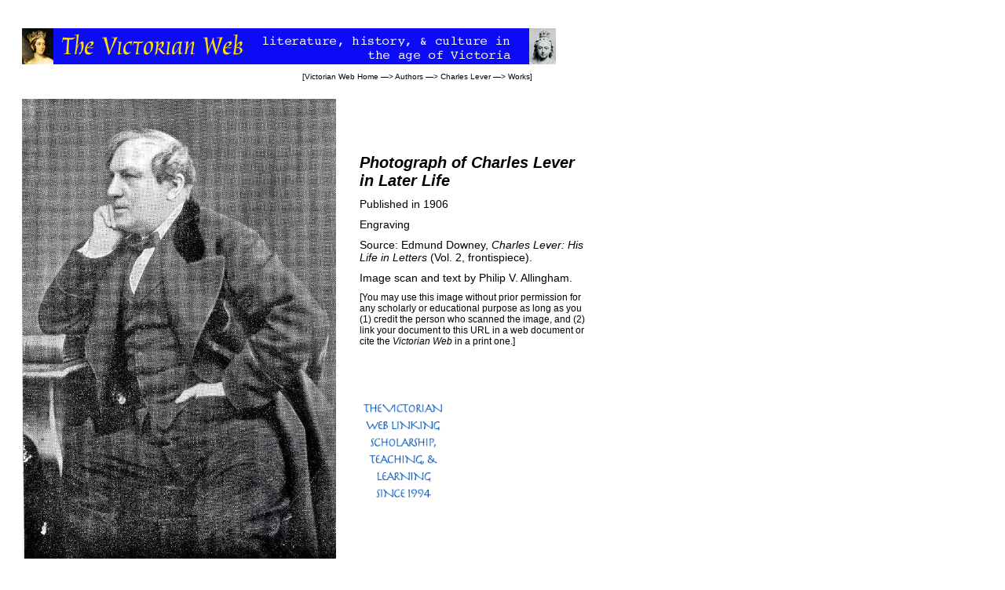

--- FILE ---
content_type: text/html
request_url: https://victorianweb.org/authors/lever/olderlever.html
body_size: 832
content:
<!DOCTYPE HTML PUBLIC "-//W3C//DTD HTML 4.0 Transitional//EN">
<!-- Created 19 March 2022 -->
<html>
<head>
<title>"Photograph of Charles Lever in Later Life" (published 1906)</title>
<meta http-equiv="Content-Type" content="text/html; charset=UTF-8" />
<link href="../../style2.css" rel="stylesheet" type="text/css" />
</head> 
<body>
<div id="whole-page">

<div id="head">
<br/>
<img src="../../icons2/vntop.gif"/>

<p class ="bc">
[<a href ="../../index.html">Victorian Web Home</a> —> 
<a href="../index.html">Authors</a> —>
<a href= "index.html">Charles Lever</a> —>
<a href="works.html">Works</a>]</p> 
</div>　
<div id="main">
<div id="leftcontent">

<a href="oldlever.jpg">
<img src="oldlever.jpg" alt="Old Lever" width="400" border="0"></a>

</div><div id="rightcontent">
<p class="artwork">Photograph of Charles Lever in Later Life</p>
<p class="artdate">Published in 1906</p>
<p class="medium">Engraving</p>
<p class="place">Source: Edmund Downey, <span class="book">Charles Lever: His Life in 
Letters</span> (Vol. 2, frontispiece).</p>
<p class="photographer">Image scan and text by <a href="../../misc/pvabio.html">Philip V.
Allingham</a>.</p>
<p class="permission"> [You may use this image without prior permission for any scholarly or 
educational purpose as long as you (1) credit the person who scanned the image, and (2) 
link your document to this URL in a web document or cite the <span 
class="website">Victorian Web</span> in a print one.]</p>


<a href="../../misc/usp.html">
<img src="../../icons2/usp2.gif" height="150" border="0"/></a>　
</div>　
<div id="footer">	


<h3>Bibliography</h3>

<p class="bibl">Downey, Edmund. <span class="book">Charles Lever: His Life in 
Letters</span>. 2 vols. Edinburgh & London: William Blackwood, 1906. Vol. II.</p>　　 

<hr>

<a href ="../../index.html">
<div class="nav-tile">
<br/>
Victorian
<br/>Web
</div>
</a>

<a href ="../index.html">
<div class="nav-tile">
<br/>Authors
</div>
</a>

<a href ="index.html">
<div class="nav-tile">
<br/>
Charles
<br/>Lever
</div>
</a>　　

<p class="date">
Created 19 March 2022</p>　
</div>	
</div>	
</body>
</html> 　